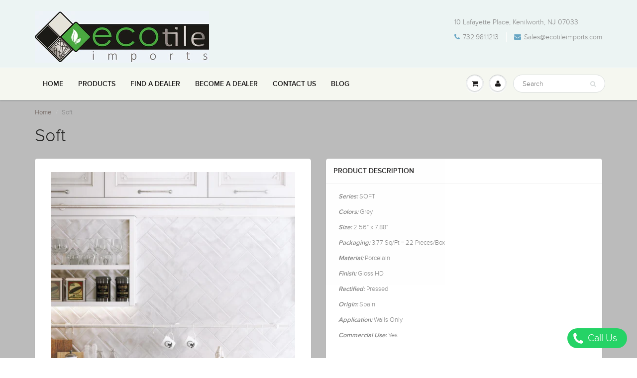

--- FILE ---
content_type: text/html; charset=utf-8
request_url: https://eco-tileimports.com/products/soft
body_size: 17040
content:
<!doctype html>
<html lang="en" class="noIE">
  <head>

    <!-- Basic page needs ================================================== -->
    <meta charset="utf-8">
    <meta name="viewport" content="width=device-width, initial-scale=1, maximum-scale=1">

    <!-- Title and description ================================================== -->
    <title>
      Soft &ndash; Eco Tile Imports 
    </title>

    
    <meta name="description" content="Series: SOFT Colors: Grey Size: 2.56&quot; x 7.88&quot; Packaging: 3.77 Sq/Ft = 22 Pieces/Box Material: Porcelain Finish: Gloss HD  Rectified: Pressed Origin: Spain Application: Walls Only Commercial Use: Yes">
    

    <!-- Helpers ================================================== -->
    
  <meta property="og:type" content="product">
  <meta property="og:title" content="Soft">
  
  <meta property="og:image" content="http://eco-tileimports.com/cdn/shop/products/EbL6gFnWAAAxOqw_grande.jpg?v=1655744405">
  <meta property="og:image:secure_url" content="https://eco-tileimports.com/cdn/shop/products/EbL6gFnWAAAxOqw_grande.jpg?v=1655744405">
  
  <meta property="og:price:amount" content="0.00">
  <meta property="og:price:currency" content="USD">


  <meta property="og:description" content="Series: SOFT Colors: Grey Size: 2.56&quot; x 7.88&quot; Packaging: 3.77 Sq/Ft = 22 Pieces/Box Material: Porcelain Finish: Gloss HD  Rectified: Pressed Origin: Spain Application: Walls Only Commercial Use: Yes">

  <meta property="og:url" content="https://eco-tileimports.com/products/soft">
  <meta property="og:site_name" content="Eco Tile Imports ">



  <meta name="twitter:site" content="@http://www.houzz.com/pro/ecotileimports/eco-tile-imports">

<meta name="twitter:card" content="summary">

  <meta name="twitter:title" content="Soft">
  <meta name="twitter:description" content="Series: SOFT
Colors: Grey
Size: 2.56&quot; x 7.88&quot;
Packaging: 3.77 Sq/Ft = 22 Pieces/Box
Material: Porcelain
Finish: Gloss HD 
Rectified: Pressed
Origin: Spain
Application: Walls Only
Commercial Use: Yes">
  <meta name="twitter:image" content="https://eco-tileimports.com/cdn/shop/products/EbL6gFnWAAAxOqw_medium.jpg?v=1655744405">
  <meta name="twitter:image:width" content="240">
  <meta name="twitter:image:height" content="240">

    <link rel="canonical" href="https://eco-tileimports.com/products/soft">
    <meta name="viewport" content="width=device-width,initial-scale=1">
    <meta name="theme-color" content="#68a6c4">

    
    <link rel="shortcut icon" href="//eco-tileimports.com/cdn/shop/t/8/assets/favicon.png?v=52081490057975417761486587031" type="image/png" />
    
    <link href="//eco-tileimports.com/cdn/shop/t/8/assets/apps.css?v=153786007497407400321482516350" rel="stylesheet" type="text/css" media="all" />
    <link href="//eco-tileimports.com/cdn/shop/t/8/assets/style.css?v=138013767102283763211744163618" rel="stylesheet" type="text/css" media="all" />
    <link href="//eco-tileimports.com/cdn/shop/t/8/assets/nav.scss.css?v=80628514702404178941488411338" rel="stylesheet" type="text/css" media="all" />
    
    

    <!-- Header hook for plugins ================================================== -->
    <script>window.performance && window.performance.mark && window.performance.mark('shopify.content_for_header.start');</script><meta name="google-site-verification" content="RiTW5UuXjGsf8RBoLHBzFLaShDGxWuN3ceFBHHvk_Mc">
<meta id="shopify-digital-wallet" name="shopify-digital-wallet" content="/16647073/digital_wallets/dialog">
<meta name="shopify-checkout-api-token" content="80531bfab6422da446644c5b870b809e">
<meta id="in-context-paypal-metadata" data-shop-id="16647073" data-venmo-supported="false" data-environment="sandbox" data-locale="en_US" data-paypal-v4="true" data-currency="USD">
<link rel="alternate" type="application/json+oembed" href="https://eco-tileimports.com/products/soft.oembed">
<script async="async" src="/checkouts/internal/preloads.js?locale=en-US"></script>
<script id="shopify-features" type="application/json">{"accessToken":"80531bfab6422da446644c5b870b809e","betas":["rich-media-storefront-analytics"],"domain":"eco-tileimports.com","predictiveSearch":true,"shopId":16647073,"locale":"en"}</script>
<script>var Shopify = Shopify || {};
Shopify.shop = "bathroom-furniture-line.myshopify.com";
Shopify.locale = "en";
Shopify.currency = {"active":"USD","rate":"1.0"};
Shopify.country = "US";
Shopify.theme = {"name":"ShowTime","id":164247565,"schema_name":null,"schema_version":null,"theme_store_id":687,"role":"main"};
Shopify.theme.handle = "null";
Shopify.theme.style = {"id":null,"handle":null};
Shopify.cdnHost = "eco-tileimports.com/cdn";
Shopify.routes = Shopify.routes || {};
Shopify.routes.root = "/";</script>
<script type="module">!function(o){(o.Shopify=o.Shopify||{}).modules=!0}(window);</script>
<script>!function(o){function n(){var o=[];function n(){o.push(Array.prototype.slice.apply(arguments))}return n.q=o,n}var t=o.Shopify=o.Shopify||{};t.loadFeatures=n(),t.autoloadFeatures=n()}(window);</script>
<script id="shop-js-analytics" type="application/json">{"pageType":"product"}</script>
<script defer="defer" async type="module" src="//eco-tileimports.com/cdn/shopifycloud/shop-js/modules/v2/client.init-shop-cart-sync_BdyHc3Nr.en.esm.js"></script>
<script defer="defer" async type="module" src="//eco-tileimports.com/cdn/shopifycloud/shop-js/modules/v2/chunk.common_Daul8nwZ.esm.js"></script>
<script type="module">
  await import("//eco-tileimports.com/cdn/shopifycloud/shop-js/modules/v2/client.init-shop-cart-sync_BdyHc3Nr.en.esm.js");
await import("//eco-tileimports.com/cdn/shopifycloud/shop-js/modules/v2/chunk.common_Daul8nwZ.esm.js");

  window.Shopify.SignInWithShop?.initShopCartSync?.({"fedCMEnabled":true,"windoidEnabled":true});

</script>
<script>(function() {
  var isLoaded = false;
  function asyncLoad() {
    if (isLoaded) return;
    isLoaded = true;
    var urls = ["https:\/\/cdn.nfcube.com\/instafeed-cccdd2d094f466d57977bac65406db08.js?shop=bathroom-furniture-line.myshopify.com","https:\/\/worldphoneize.app\/js\/v1.js?shop=bathroom-furniture-line.myshopify.com","https:\/\/cdn.roseperl.com\/storelocator-prod\/setting\/bathroom-furniture-line-1750222802.js?shop=bathroom-furniture-line.myshopify.com","https:\/\/cdn.roseperl.com\/storelocator-prod\/wtb\/bathroom-furniture-line-1750222802.js?shop=bathroom-furniture-line.myshopify.com","https:\/\/cdn.roseperl.com\/storelocator-prod\/stockist-form\/bathroom-furniture-line-1750222803.js?shop=bathroom-furniture-line.myshopify.com"];
    for (var i = 0; i < urls.length; i++) {
      var s = document.createElement('script');
      s.type = 'text/javascript';
      s.async = true;
      s.src = urls[i];
      var x = document.getElementsByTagName('script')[0];
      x.parentNode.insertBefore(s, x);
    }
  };
  if(window.attachEvent) {
    window.attachEvent('onload', asyncLoad);
  } else {
    window.addEventListener('load', asyncLoad, false);
  }
})();</script>
<script id="__st">var __st={"a":16647073,"offset":-18000,"reqid":"a11e421b-002a-4dd2-aaa6-ebd210350673-1769012929","pageurl":"eco-tileimports.com\/products\/soft","u":"b582c733fd4e","p":"product","rtyp":"product","rid":6669721894967};</script>
<script>window.ShopifyPaypalV4VisibilityTracking = true;</script>
<script id="captcha-bootstrap">!function(){'use strict';const t='contact',e='account',n='new_comment',o=[[t,t],['blogs',n],['comments',n],[t,'customer']],c=[[e,'customer_login'],[e,'guest_login'],[e,'recover_customer_password'],[e,'create_customer']],r=t=>t.map((([t,e])=>`form[action*='/${t}']:not([data-nocaptcha='true']) input[name='form_type'][value='${e}']`)).join(','),a=t=>()=>t?[...document.querySelectorAll(t)].map((t=>t.form)):[];function s(){const t=[...o],e=r(t);return a(e)}const i='password',u='form_key',d=['recaptcha-v3-token','g-recaptcha-response','h-captcha-response',i],f=()=>{try{return window.sessionStorage}catch{return}},m='__shopify_v',_=t=>t.elements[u];function p(t,e,n=!1){try{const o=window.sessionStorage,c=JSON.parse(o.getItem(e)),{data:r}=function(t){const{data:e,action:n}=t;return t[m]||n?{data:e,action:n}:{data:t,action:n}}(c);for(const[e,n]of Object.entries(r))t.elements[e]&&(t.elements[e].value=n);n&&o.removeItem(e)}catch(o){console.error('form repopulation failed',{error:o})}}const l='form_type',E='cptcha';function T(t){t.dataset[E]=!0}const w=window,h=w.document,L='Shopify',v='ce_forms',y='captcha';let A=!1;((t,e)=>{const n=(g='f06e6c50-85a8-45c8-87d0-21a2b65856fe',I='https://cdn.shopify.com/shopifycloud/storefront-forms-hcaptcha/ce_storefront_forms_captcha_hcaptcha.v1.5.2.iife.js',D={infoText:'Protected by hCaptcha',privacyText:'Privacy',termsText:'Terms'},(t,e,n)=>{const o=w[L][v],c=o.bindForm;if(c)return c(t,g,e,D).then(n);var r;o.q.push([[t,g,e,D],n]),r=I,A||(h.body.append(Object.assign(h.createElement('script'),{id:'captcha-provider',async:!0,src:r})),A=!0)});var g,I,D;w[L]=w[L]||{},w[L][v]=w[L][v]||{},w[L][v].q=[],w[L][y]=w[L][y]||{},w[L][y].protect=function(t,e){n(t,void 0,e),T(t)},Object.freeze(w[L][y]),function(t,e,n,w,h,L){const[v,y,A,g]=function(t,e,n){const i=e?o:[],u=t?c:[],d=[...i,...u],f=r(d),m=r(i),_=r(d.filter((([t,e])=>n.includes(e))));return[a(f),a(m),a(_),s()]}(w,h,L),I=t=>{const e=t.target;return e instanceof HTMLFormElement?e:e&&e.form},D=t=>v().includes(t);t.addEventListener('submit',(t=>{const e=I(t);if(!e)return;const n=D(e)&&!e.dataset.hcaptchaBound&&!e.dataset.recaptchaBound,o=_(e),c=g().includes(e)&&(!o||!o.value);(n||c)&&t.preventDefault(),c&&!n&&(function(t){try{if(!f())return;!function(t){const e=f();if(!e)return;const n=_(t);if(!n)return;const o=n.value;o&&e.removeItem(o)}(t);const e=Array.from(Array(32),(()=>Math.random().toString(36)[2])).join('');!function(t,e){_(t)||t.append(Object.assign(document.createElement('input'),{type:'hidden',name:u})),t.elements[u].value=e}(t,e),function(t,e){const n=f();if(!n)return;const o=[...t.querySelectorAll(`input[type='${i}']`)].map((({name:t})=>t)),c=[...d,...o],r={};for(const[a,s]of new FormData(t).entries())c.includes(a)||(r[a]=s);n.setItem(e,JSON.stringify({[m]:1,action:t.action,data:r}))}(t,e)}catch(e){console.error('failed to persist form',e)}}(e),e.submit())}));const S=(t,e)=>{t&&!t.dataset[E]&&(n(t,e.some((e=>e===t))),T(t))};for(const o of['focusin','change'])t.addEventListener(o,(t=>{const e=I(t);D(e)&&S(e,y())}));const B=e.get('form_key'),M=e.get(l),P=B&&M;t.addEventListener('DOMContentLoaded',(()=>{const t=y();if(P)for(const e of t)e.elements[l].value===M&&p(e,B);[...new Set([...A(),...v().filter((t=>'true'===t.dataset.shopifyCaptcha))])].forEach((e=>S(e,t)))}))}(h,new URLSearchParams(w.location.search),n,t,e,['guest_login'])})(!0,!0)}();</script>
<script integrity="sha256-4kQ18oKyAcykRKYeNunJcIwy7WH5gtpwJnB7kiuLZ1E=" data-source-attribution="shopify.loadfeatures" defer="defer" src="//eco-tileimports.com/cdn/shopifycloud/storefront/assets/storefront/load_feature-a0a9edcb.js" crossorigin="anonymous"></script>
<script data-source-attribution="shopify.dynamic_checkout.dynamic.init">var Shopify=Shopify||{};Shopify.PaymentButton=Shopify.PaymentButton||{isStorefrontPortableWallets:!0,init:function(){window.Shopify.PaymentButton.init=function(){};var t=document.createElement("script");t.src="https://eco-tileimports.com/cdn/shopifycloud/portable-wallets/latest/portable-wallets.en.js",t.type="module",document.head.appendChild(t)}};
</script>
<script data-source-attribution="shopify.dynamic_checkout.buyer_consent">
  function portableWalletsHideBuyerConsent(e){var t=document.getElementById("shopify-buyer-consent"),n=document.getElementById("shopify-subscription-policy-button");t&&n&&(t.classList.add("hidden"),t.setAttribute("aria-hidden","true"),n.removeEventListener("click",e))}function portableWalletsShowBuyerConsent(e){var t=document.getElementById("shopify-buyer-consent"),n=document.getElementById("shopify-subscription-policy-button");t&&n&&(t.classList.remove("hidden"),t.removeAttribute("aria-hidden"),n.addEventListener("click",e))}window.Shopify?.PaymentButton&&(window.Shopify.PaymentButton.hideBuyerConsent=portableWalletsHideBuyerConsent,window.Shopify.PaymentButton.showBuyerConsent=portableWalletsShowBuyerConsent);
</script>
<script data-source-attribution="shopify.dynamic_checkout.cart.bootstrap">document.addEventListener("DOMContentLoaded",(function(){function t(){return document.querySelector("shopify-accelerated-checkout-cart, shopify-accelerated-checkout")}if(t())Shopify.PaymentButton.init();else{new MutationObserver((function(e,n){t()&&(Shopify.PaymentButton.init(),n.disconnect())})).observe(document.body,{childList:!0,subtree:!0})}}));
</script>
<link id="shopify-accelerated-checkout-styles" rel="stylesheet" media="screen" href="https://eco-tileimports.com/cdn/shopifycloud/portable-wallets/latest/accelerated-checkout-backwards-compat.css" crossorigin="anonymous">
<style id="shopify-accelerated-checkout-cart">
        #shopify-buyer-consent {
  margin-top: 1em;
  display: inline-block;
  width: 100%;
}

#shopify-buyer-consent.hidden {
  display: none;
}

#shopify-subscription-policy-button {
  background: none;
  border: none;
  padding: 0;
  text-decoration: underline;
  font-size: inherit;
  cursor: pointer;
}

#shopify-subscription-policy-button::before {
  box-shadow: none;
}

      </style>

<script>window.performance && window.performance.mark && window.performance.mark('shopify.content_for_header.end');</script>

    <!--[if lt IE 9]>
    <script src="//html5shiv.googlecode.com/svn/trunk/html5.js" type="text/javascript"></script>
    <![endif]-->

    

    <script src="//eco-tileimports.com/cdn/shop/t/8/assets/jquery.js?v=105778841822381192391482516345" type="text/javascript"></script>
    
    <script src="//eco-tileimports.com/cdn/shopifycloud/storefront/assets/themes_support/option_selection-b017cd28.js" type="text/javascript"></script>
    

    <!-- Theme Global App JS ================================================== -->
    <script>
      var app = app || {
        data:{
          template:"product",
          money_format: "${{amount}}"
        }
      }
    </script>

  <script>
    var appEnvironment = 'storelocator-prod';
    var shopHash = 'f50f1302a9b53dca0f472923a5309207';
</script>

<script>
    
    
    SCASLShopifyProduct = {id:6669721894967,handle:'soft',title:"Soft",variants: [{"id":39783150878775,"title":"2.56\" x 7.88\" \/ Soft Grey","option1":"2.56\" x 7.88\"","option2":"Soft Grey","option3":null,"sku":"","requires_shipping":false,"taxable":false,"featured_image":null,"available":true,"name":"Soft - 2.56\" x 7.88\" \/ Soft Grey","public_title":"2.56\" x 7.88\" \/ Soft Grey","options":["2.56\" x 7.88\"","Soft Grey"],"price":0,"weight":0,"compare_at_price":null,"inventory_quantity":0,"inventory_management":null,"inventory_policy":"deny","barcode":"","requires_selling_plan":false,"selling_plan_allocations":[]}],tags: ["backsplash","bathroom","grey","kitchen","light","small","subway","white"],collections: [{"id":416071565,"handle":"wall-floor-tile","updated_at":"2025-12-30T07:05:08-05:00","published_at":"2017-03-01T18:20:00-05:00","sort_order":"alpha-asc","template_suffix":"","published_scope":"global","title":"All of Wall \u0026 Floor  Tiles","body_html":"","image":{"created_at":"2018-11-10T16:33:16-05:00","alt":null,"width":1200,"height":655,"src":"\/\/eco-tileimports.com\/cdn\/shop\/collections\/MarmiBlueRoom2.jpg?v=1541885596"}},{"id":401711309,"handle":"frontpage","updated_at":"2025-12-30T07:05:08-05:00","published_at":"2016-12-18T11:09:00-05:00","sort_order":"alpha-desc","template_suffix":"","published_scope":"global","title":"Home page","body_html":""},{"id":416586061,"handle":"subway-tile","updated_at":"2025-12-02T07:07:21-05:00","published_at":"2017-03-04T17:18:00-05:00","sort_order":"alpha-asc","template_suffix":"","published_scope":"global","title":"Subway Tile","body_html":"","image":{"created_at":"2018-11-10T16:33:52-05:00","alt":null,"width":4032,"height":3024,"src":"\/\/eco-tileimports.com\/cdn\/shop\/collections\/amb_rustic_4.jpg?v=1541885672"}}],vendor: "Eco Tile Imports",};
</script>

<link href="https://monorail-edge.shopifysvc.com" rel="dns-prefetch">
<script>(function(){if ("sendBeacon" in navigator && "performance" in window) {try {var session_token_from_headers = performance.getEntriesByType('navigation')[0].serverTiming.find(x => x.name == '_s').description;} catch {var session_token_from_headers = undefined;}var session_cookie_matches = document.cookie.match(/_shopify_s=([^;]*)/);var session_token_from_cookie = session_cookie_matches && session_cookie_matches.length === 2 ? session_cookie_matches[1] : "";var session_token = session_token_from_headers || session_token_from_cookie || "";function handle_abandonment_event(e) {var entries = performance.getEntries().filter(function(entry) {return /monorail-edge.shopifysvc.com/.test(entry.name);});if (!window.abandonment_tracked && entries.length === 0) {window.abandonment_tracked = true;var currentMs = Date.now();var navigation_start = performance.timing.navigationStart;var payload = {shop_id: 16647073,url: window.location.href,navigation_start,duration: currentMs - navigation_start,session_token,page_type: "product"};window.navigator.sendBeacon("https://monorail-edge.shopifysvc.com/v1/produce", JSON.stringify({schema_id: "online_store_buyer_site_abandonment/1.1",payload: payload,metadata: {event_created_at_ms: currentMs,event_sent_at_ms: currentMs}}));}}window.addEventListener('pagehide', handle_abandonment_event);}}());</script>
<script id="web-pixels-manager-setup">(function e(e,d,r,n,o){if(void 0===o&&(o={}),!Boolean(null===(a=null===(i=window.Shopify)||void 0===i?void 0:i.analytics)||void 0===a?void 0:a.replayQueue)){var i,a;window.Shopify=window.Shopify||{};var t=window.Shopify;t.analytics=t.analytics||{};var s=t.analytics;s.replayQueue=[],s.publish=function(e,d,r){return s.replayQueue.push([e,d,r]),!0};try{self.performance.mark("wpm:start")}catch(e){}var l=function(){var e={modern:/Edge?\/(1{2}[4-9]|1[2-9]\d|[2-9]\d{2}|\d{4,})\.\d+(\.\d+|)|Firefox\/(1{2}[4-9]|1[2-9]\d|[2-9]\d{2}|\d{4,})\.\d+(\.\d+|)|Chrom(ium|e)\/(9{2}|\d{3,})\.\d+(\.\d+|)|(Maci|X1{2}).+ Version\/(15\.\d+|(1[6-9]|[2-9]\d|\d{3,})\.\d+)([,.]\d+|)( \(\w+\)|)( Mobile\/\w+|) Safari\/|Chrome.+OPR\/(9{2}|\d{3,})\.\d+\.\d+|(CPU[ +]OS|iPhone[ +]OS|CPU[ +]iPhone|CPU IPhone OS|CPU iPad OS)[ +]+(15[._]\d+|(1[6-9]|[2-9]\d|\d{3,})[._]\d+)([._]\d+|)|Android:?[ /-](13[3-9]|1[4-9]\d|[2-9]\d{2}|\d{4,})(\.\d+|)(\.\d+|)|Android.+Firefox\/(13[5-9]|1[4-9]\d|[2-9]\d{2}|\d{4,})\.\d+(\.\d+|)|Android.+Chrom(ium|e)\/(13[3-9]|1[4-9]\d|[2-9]\d{2}|\d{4,})\.\d+(\.\d+|)|SamsungBrowser\/([2-9]\d|\d{3,})\.\d+/,legacy:/Edge?\/(1[6-9]|[2-9]\d|\d{3,})\.\d+(\.\d+|)|Firefox\/(5[4-9]|[6-9]\d|\d{3,})\.\d+(\.\d+|)|Chrom(ium|e)\/(5[1-9]|[6-9]\d|\d{3,})\.\d+(\.\d+|)([\d.]+$|.*Safari\/(?![\d.]+ Edge\/[\d.]+$))|(Maci|X1{2}).+ Version\/(10\.\d+|(1[1-9]|[2-9]\d|\d{3,})\.\d+)([,.]\d+|)( \(\w+\)|)( Mobile\/\w+|) Safari\/|Chrome.+OPR\/(3[89]|[4-9]\d|\d{3,})\.\d+\.\d+|(CPU[ +]OS|iPhone[ +]OS|CPU[ +]iPhone|CPU IPhone OS|CPU iPad OS)[ +]+(10[._]\d+|(1[1-9]|[2-9]\d|\d{3,})[._]\d+)([._]\d+|)|Android:?[ /-](13[3-9]|1[4-9]\d|[2-9]\d{2}|\d{4,})(\.\d+|)(\.\d+|)|Mobile Safari.+OPR\/([89]\d|\d{3,})\.\d+\.\d+|Android.+Firefox\/(13[5-9]|1[4-9]\d|[2-9]\d{2}|\d{4,})\.\d+(\.\d+|)|Android.+Chrom(ium|e)\/(13[3-9]|1[4-9]\d|[2-9]\d{2}|\d{4,})\.\d+(\.\d+|)|Android.+(UC? ?Browser|UCWEB|U3)[ /]?(15\.([5-9]|\d{2,})|(1[6-9]|[2-9]\d|\d{3,})\.\d+)\.\d+|SamsungBrowser\/(5\.\d+|([6-9]|\d{2,})\.\d+)|Android.+MQ{2}Browser\/(14(\.(9|\d{2,})|)|(1[5-9]|[2-9]\d|\d{3,})(\.\d+|))(\.\d+|)|K[Aa][Ii]OS\/(3\.\d+|([4-9]|\d{2,})\.\d+)(\.\d+|)/},d=e.modern,r=e.legacy,n=navigator.userAgent;return n.match(d)?"modern":n.match(r)?"legacy":"unknown"}(),u="modern"===l?"modern":"legacy",c=(null!=n?n:{modern:"",legacy:""})[u],f=function(e){return[e.baseUrl,"/wpm","/b",e.hashVersion,"modern"===e.buildTarget?"m":"l",".js"].join("")}({baseUrl:d,hashVersion:r,buildTarget:u}),m=function(e){var d=e.version,r=e.bundleTarget,n=e.surface,o=e.pageUrl,i=e.monorailEndpoint;return{emit:function(e){var a=e.status,t=e.errorMsg,s=(new Date).getTime(),l=JSON.stringify({metadata:{event_sent_at_ms:s},events:[{schema_id:"web_pixels_manager_load/3.1",payload:{version:d,bundle_target:r,page_url:o,status:a,surface:n,error_msg:t},metadata:{event_created_at_ms:s}}]});if(!i)return console&&console.warn&&console.warn("[Web Pixels Manager] No Monorail endpoint provided, skipping logging."),!1;try{return self.navigator.sendBeacon.bind(self.navigator)(i,l)}catch(e){}var u=new XMLHttpRequest;try{return u.open("POST",i,!0),u.setRequestHeader("Content-Type","text/plain"),u.send(l),!0}catch(e){return console&&console.warn&&console.warn("[Web Pixels Manager] Got an unhandled error while logging to Monorail."),!1}}}}({version:r,bundleTarget:l,surface:e.surface,pageUrl:self.location.href,monorailEndpoint:e.monorailEndpoint});try{o.browserTarget=l,function(e){var d=e.src,r=e.async,n=void 0===r||r,o=e.onload,i=e.onerror,a=e.sri,t=e.scriptDataAttributes,s=void 0===t?{}:t,l=document.createElement("script"),u=document.querySelector("head"),c=document.querySelector("body");if(l.async=n,l.src=d,a&&(l.integrity=a,l.crossOrigin="anonymous"),s)for(var f in s)if(Object.prototype.hasOwnProperty.call(s,f))try{l.dataset[f]=s[f]}catch(e){}if(o&&l.addEventListener("load",o),i&&l.addEventListener("error",i),u)u.appendChild(l);else{if(!c)throw new Error("Did not find a head or body element to append the script");c.appendChild(l)}}({src:f,async:!0,onload:function(){if(!function(){var e,d;return Boolean(null===(d=null===(e=window.Shopify)||void 0===e?void 0:e.analytics)||void 0===d?void 0:d.initialized)}()){var d=window.webPixelsManager.init(e)||void 0;if(d){var r=window.Shopify.analytics;r.replayQueue.forEach((function(e){var r=e[0],n=e[1],o=e[2];d.publishCustomEvent(r,n,o)})),r.replayQueue=[],r.publish=d.publishCustomEvent,r.visitor=d.visitor,r.initialized=!0}}},onerror:function(){return m.emit({status:"failed",errorMsg:"".concat(f," has failed to load")})},sri:function(e){var d=/^sha384-[A-Za-z0-9+/=]+$/;return"string"==typeof e&&d.test(e)}(c)?c:"",scriptDataAttributes:o}),m.emit({status:"loading"})}catch(e){m.emit({status:"failed",errorMsg:(null==e?void 0:e.message)||"Unknown error"})}}})({shopId: 16647073,storefrontBaseUrl: "https://eco-tileimports.com",extensionsBaseUrl: "https://extensions.shopifycdn.com/cdn/shopifycloud/web-pixels-manager",monorailEndpoint: "https://monorail-edge.shopifysvc.com/unstable/produce_batch",surface: "storefront-renderer",enabledBetaFlags: ["2dca8a86"],webPixelsConfigList: [{"id":"359563319","configuration":"{\"config\":\"{\\\"pixel_id\\\":\\\"G-QZCVMP89DH\\\",\\\"target_country\\\":\\\"US\\\",\\\"gtag_events\\\":[{\\\"type\\\":\\\"begin_checkout\\\",\\\"action_label\\\":\\\"G-QZCVMP89DH\\\"},{\\\"type\\\":\\\"search\\\",\\\"action_label\\\":\\\"G-QZCVMP89DH\\\"},{\\\"type\\\":\\\"view_item\\\",\\\"action_label\\\":[\\\"G-QZCVMP89DH\\\",\\\"MC-BKYJEG3LPK\\\"]},{\\\"type\\\":\\\"purchase\\\",\\\"action_label\\\":[\\\"G-QZCVMP89DH\\\",\\\"MC-BKYJEG3LPK\\\"]},{\\\"type\\\":\\\"page_view\\\",\\\"action_label\\\":[\\\"G-QZCVMP89DH\\\",\\\"MC-BKYJEG3LPK\\\"]},{\\\"type\\\":\\\"add_payment_info\\\",\\\"action_label\\\":\\\"G-QZCVMP89DH\\\"},{\\\"type\\\":\\\"add_to_cart\\\",\\\"action_label\\\":\\\"G-QZCVMP89DH\\\"}],\\\"enable_monitoring_mode\\\":false}\"}","eventPayloadVersion":"v1","runtimeContext":"OPEN","scriptVersion":"b2a88bafab3e21179ed38636efcd8a93","type":"APP","apiClientId":1780363,"privacyPurposes":[],"dataSharingAdjustments":{"protectedCustomerApprovalScopes":["read_customer_address","read_customer_email","read_customer_name","read_customer_personal_data","read_customer_phone"]}},{"id":"92799031","configuration":"{\"pixel_id\":\"565624683912361\",\"pixel_type\":\"facebook_pixel\",\"metaapp_system_user_token\":\"-\"}","eventPayloadVersion":"v1","runtimeContext":"OPEN","scriptVersion":"ca16bc87fe92b6042fbaa3acc2fbdaa6","type":"APP","apiClientId":2329312,"privacyPurposes":["ANALYTICS","MARKETING","SALE_OF_DATA"],"dataSharingAdjustments":{"protectedCustomerApprovalScopes":["read_customer_address","read_customer_email","read_customer_name","read_customer_personal_data","read_customer_phone"]}},{"id":"34603063","configuration":"{\"tagID\":\"2617970337124\"}","eventPayloadVersion":"v1","runtimeContext":"STRICT","scriptVersion":"18031546ee651571ed29edbe71a3550b","type":"APP","apiClientId":3009811,"privacyPurposes":["ANALYTICS","MARKETING","SALE_OF_DATA"],"dataSharingAdjustments":{"protectedCustomerApprovalScopes":["read_customer_address","read_customer_email","read_customer_name","read_customer_personal_data","read_customer_phone"]}},{"id":"38600759","eventPayloadVersion":"v1","runtimeContext":"LAX","scriptVersion":"1","type":"CUSTOM","privacyPurposes":["MARKETING"],"name":"Meta pixel (migrated)"},{"id":"shopify-app-pixel","configuration":"{}","eventPayloadVersion":"v1","runtimeContext":"STRICT","scriptVersion":"0450","apiClientId":"shopify-pixel","type":"APP","privacyPurposes":["ANALYTICS","MARKETING"]},{"id":"shopify-custom-pixel","eventPayloadVersion":"v1","runtimeContext":"LAX","scriptVersion":"0450","apiClientId":"shopify-pixel","type":"CUSTOM","privacyPurposes":["ANALYTICS","MARKETING"]}],isMerchantRequest: false,initData: {"shop":{"name":"Eco Tile Imports ","paymentSettings":{"currencyCode":"USD"},"myshopifyDomain":"bathroom-furniture-line.myshopify.com","countryCode":"US","storefrontUrl":"https:\/\/eco-tileimports.com"},"customer":null,"cart":null,"checkout":null,"productVariants":[{"price":{"amount":0.0,"currencyCode":"USD"},"product":{"title":"Soft","vendor":"Eco Tile Imports","id":"6669721894967","untranslatedTitle":"Soft","url":"\/products\/soft","type":""},"id":"39783150878775","image":{"src":"\/\/eco-tileimports.com\/cdn\/shop\/products\/EbL6gFnWAAAxOqw.jpg?v=1655744405"},"sku":"","title":"2.56\" x 7.88\" \/ Soft Grey","untranslatedTitle":"2.56\" x 7.88\" \/ Soft Grey"}],"purchasingCompany":null},},"https://eco-tileimports.com/cdn","fcfee988w5aeb613cpc8e4bc33m6693e112",{"modern":"","legacy":""},{"shopId":"16647073","storefrontBaseUrl":"https:\/\/eco-tileimports.com","extensionBaseUrl":"https:\/\/extensions.shopifycdn.com\/cdn\/shopifycloud\/web-pixels-manager","surface":"storefront-renderer","enabledBetaFlags":"[\"2dca8a86\"]","isMerchantRequest":"false","hashVersion":"fcfee988w5aeb613cpc8e4bc33m6693e112","publish":"custom","events":"[[\"page_viewed\",{}],[\"product_viewed\",{\"productVariant\":{\"price\":{\"amount\":0.0,\"currencyCode\":\"USD\"},\"product\":{\"title\":\"Soft\",\"vendor\":\"Eco Tile Imports\",\"id\":\"6669721894967\",\"untranslatedTitle\":\"Soft\",\"url\":\"\/products\/soft\",\"type\":\"\"},\"id\":\"39783150878775\",\"image\":{\"src\":\"\/\/eco-tileimports.com\/cdn\/shop\/products\/EbL6gFnWAAAxOqw.jpg?v=1655744405\"},\"sku\":\"\",\"title\":\"2.56\\\" x 7.88\\\" \/ Soft Grey\",\"untranslatedTitle\":\"2.56\\\" x 7.88\\\" \/ Soft Grey\"}}]]"});</script><script>
  window.ShopifyAnalytics = window.ShopifyAnalytics || {};
  window.ShopifyAnalytics.meta = window.ShopifyAnalytics.meta || {};
  window.ShopifyAnalytics.meta.currency = 'USD';
  var meta = {"product":{"id":6669721894967,"gid":"gid:\/\/shopify\/Product\/6669721894967","vendor":"Eco Tile Imports","type":"","handle":"soft","variants":[{"id":39783150878775,"price":0,"name":"Soft - 2.56\" x 7.88\" \/ Soft Grey","public_title":"2.56\" x 7.88\" \/ Soft Grey","sku":""}],"remote":false},"page":{"pageType":"product","resourceType":"product","resourceId":6669721894967,"requestId":"a11e421b-002a-4dd2-aaa6-ebd210350673-1769012929"}};
  for (var attr in meta) {
    window.ShopifyAnalytics.meta[attr] = meta[attr];
  }
</script>
<script class="analytics">
  (function () {
    var customDocumentWrite = function(content) {
      var jquery = null;

      if (window.jQuery) {
        jquery = window.jQuery;
      } else if (window.Checkout && window.Checkout.$) {
        jquery = window.Checkout.$;
      }

      if (jquery) {
        jquery('body').append(content);
      }
    };

    var hasLoggedConversion = function(token) {
      if (token) {
        return document.cookie.indexOf('loggedConversion=' + token) !== -1;
      }
      return false;
    }

    var setCookieIfConversion = function(token) {
      if (token) {
        var twoMonthsFromNow = new Date(Date.now());
        twoMonthsFromNow.setMonth(twoMonthsFromNow.getMonth() + 2);

        document.cookie = 'loggedConversion=' + token + '; expires=' + twoMonthsFromNow;
      }
    }

    var trekkie = window.ShopifyAnalytics.lib = window.trekkie = window.trekkie || [];
    if (trekkie.integrations) {
      return;
    }
    trekkie.methods = [
      'identify',
      'page',
      'ready',
      'track',
      'trackForm',
      'trackLink'
    ];
    trekkie.factory = function(method) {
      return function() {
        var args = Array.prototype.slice.call(arguments);
        args.unshift(method);
        trekkie.push(args);
        return trekkie;
      };
    };
    for (var i = 0; i < trekkie.methods.length; i++) {
      var key = trekkie.methods[i];
      trekkie[key] = trekkie.factory(key);
    }
    trekkie.load = function(config) {
      trekkie.config = config || {};
      trekkie.config.initialDocumentCookie = document.cookie;
      var first = document.getElementsByTagName('script')[0];
      var script = document.createElement('script');
      script.type = 'text/javascript';
      script.onerror = function(e) {
        var scriptFallback = document.createElement('script');
        scriptFallback.type = 'text/javascript';
        scriptFallback.onerror = function(error) {
                var Monorail = {
      produce: function produce(monorailDomain, schemaId, payload) {
        var currentMs = new Date().getTime();
        var event = {
          schema_id: schemaId,
          payload: payload,
          metadata: {
            event_created_at_ms: currentMs,
            event_sent_at_ms: currentMs
          }
        };
        return Monorail.sendRequest("https://" + monorailDomain + "/v1/produce", JSON.stringify(event));
      },
      sendRequest: function sendRequest(endpointUrl, payload) {
        // Try the sendBeacon API
        if (window && window.navigator && typeof window.navigator.sendBeacon === 'function' && typeof window.Blob === 'function' && !Monorail.isIos12()) {
          var blobData = new window.Blob([payload], {
            type: 'text/plain'
          });

          if (window.navigator.sendBeacon(endpointUrl, blobData)) {
            return true;
          } // sendBeacon was not successful

        } // XHR beacon

        var xhr = new XMLHttpRequest();

        try {
          xhr.open('POST', endpointUrl);
          xhr.setRequestHeader('Content-Type', 'text/plain');
          xhr.send(payload);
        } catch (e) {
          console.log(e);
        }

        return false;
      },
      isIos12: function isIos12() {
        return window.navigator.userAgent.lastIndexOf('iPhone; CPU iPhone OS 12_') !== -1 || window.navigator.userAgent.lastIndexOf('iPad; CPU OS 12_') !== -1;
      }
    };
    Monorail.produce('monorail-edge.shopifysvc.com',
      'trekkie_storefront_load_errors/1.1',
      {shop_id: 16647073,
      theme_id: 164247565,
      app_name: "storefront",
      context_url: window.location.href,
      source_url: "//eco-tileimports.com/cdn/s/trekkie.storefront.cd680fe47e6c39ca5d5df5f0a32d569bc48c0f27.min.js"});

        };
        scriptFallback.async = true;
        scriptFallback.src = '//eco-tileimports.com/cdn/s/trekkie.storefront.cd680fe47e6c39ca5d5df5f0a32d569bc48c0f27.min.js';
        first.parentNode.insertBefore(scriptFallback, first);
      };
      script.async = true;
      script.src = '//eco-tileimports.com/cdn/s/trekkie.storefront.cd680fe47e6c39ca5d5df5f0a32d569bc48c0f27.min.js';
      first.parentNode.insertBefore(script, first);
    };
    trekkie.load(
      {"Trekkie":{"appName":"storefront","development":false,"defaultAttributes":{"shopId":16647073,"isMerchantRequest":null,"themeId":164247565,"themeCityHash":"13037759949973314268","contentLanguage":"en","currency":"USD","eventMetadataId":"cc929629-9474-4d63-bf28-b3f40aa94b27"},"isServerSideCookieWritingEnabled":true,"monorailRegion":"shop_domain","enabledBetaFlags":["65f19447"]},"Session Attribution":{},"S2S":{"facebookCapiEnabled":true,"source":"trekkie-storefront-renderer","apiClientId":580111}}
    );

    var loaded = false;
    trekkie.ready(function() {
      if (loaded) return;
      loaded = true;

      window.ShopifyAnalytics.lib = window.trekkie;

      var originalDocumentWrite = document.write;
      document.write = customDocumentWrite;
      try { window.ShopifyAnalytics.merchantGoogleAnalytics.call(this); } catch(error) {};
      document.write = originalDocumentWrite;

      window.ShopifyAnalytics.lib.page(null,{"pageType":"product","resourceType":"product","resourceId":6669721894967,"requestId":"a11e421b-002a-4dd2-aaa6-ebd210350673-1769012929","shopifyEmitted":true});

      var match = window.location.pathname.match(/checkouts\/(.+)\/(thank_you|post_purchase)/)
      var token = match? match[1]: undefined;
      if (!hasLoggedConversion(token)) {
        setCookieIfConversion(token);
        window.ShopifyAnalytics.lib.track("Viewed Product",{"currency":"USD","variantId":39783150878775,"productId":6669721894967,"productGid":"gid:\/\/shopify\/Product\/6669721894967","name":"Soft - 2.56\" x 7.88\" \/ Soft Grey","price":"0.00","sku":"","brand":"Eco Tile Imports","variant":"2.56\" x 7.88\" \/ Soft Grey","category":"","nonInteraction":true,"remote":false},undefined,undefined,{"shopifyEmitted":true});
      window.ShopifyAnalytics.lib.track("monorail:\/\/trekkie_storefront_viewed_product\/1.1",{"currency":"USD","variantId":39783150878775,"productId":6669721894967,"productGid":"gid:\/\/shopify\/Product\/6669721894967","name":"Soft - 2.56\" x 7.88\" \/ Soft Grey","price":"0.00","sku":"","brand":"Eco Tile Imports","variant":"2.56\" x 7.88\" \/ Soft Grey","category":"","nonInteraction":true,"remote":false,"referer":"https:\/\/eco-tileimports.com\/products\/soft"});
      }
    });


        var eventsListenerScript = document.createElement('script');
        eventsListenerScript.async = true;
        eventsListenerScript.src = "//eco-tileimports.com/cdn/shopifycloud/storefront/assets/shop_events_listener-3da45d37.js";
        document.getElementsByTagName('head')[0].appendChild(eventsListenerScript);

})();</script>
  <script>
  if (!window.ga || (window.ga && typeof window.ga !== 'function')) {
    window.ga = function ga() {
      (window.ga.q = window.ga.q || []).push(arguments);
      if (window.Shopify && window.Shopify.analytics && typeof window.Shopify.analytics.publish === 'function') {
        window.Shopify.analytics.publish("ga_stub_called", {}, {sendTo: "google_osp_migration"});
      }
      console.error("Shopify's Google Analytics stub called with:", Array.from(arguments), "\nSee https://help.shopify.com/manual/promoting-marketing/pixels/pixel-migration#google for more information.");
    };
    if (window.Shopify && window.Shopify.analytics && typeof window.Shopify.analytics.publish === 'function') {
      window.Shopify.analytics.publish("ga_stub_initialized", {}, {sendTo: "google_osp_migration"});
    }
  }
</script>
<script
  defer
  src="https://eco-tileimports.com/cdn/shopifycloud/perf-kit/shopify-perf-kit-3.0.4.min.js"
  data-application="storefront-renderer"
  data-shop-id="16647073"
  data-render-region="gcp-us-central1"
  data-page-type="product"
  data-theme-instance-id="164247565"
  data-theme-name=""
  data-theme-version=""
  data-monorail-region="shop_domain"
  data-resource-timing-sampling-rate="10"
  data-shs="true"
  data-shs-beacon="true"
  data-shs-export-with-fetch="true"
  data-shs-logs-sample-rate="1"
  data-shs-beacon-endpoint="https://eco-tileimports.com/api/collect"
></script>
</head>

  <body id="soft" class="template-product" >
    <div class="wsmenucontainer clearfix">
      <div class="overlapblackbg"></div>
      

      

      <div id="header">
        
        <div class="header_top">
  <div class="container">
    <div class="top_menu hidden-ms hidden-xs">
      
        <a class="navbar-brand" href="/" itemprop="url">
          <img src="//eco-tileimports.com/cdn/shop/t/8/assets/logo.png?v=5147539884961423091488411584" alt="Eco Tile Imports " class="img-responsive" itemprop="logo" />
        </a>
      
    </div>
    <div class="hed_right">
      
      <ul>
        
        <li><span class="header-top-text">10 Lafayette Place, Kenilworth, NJ 07033</span></li>
        
        
      </ul>
      
      
      <div class="header-contact">
        <ul>
          
          <li><a href="tel:732.981.1213"><span class="fa fa-phone"></span>732.981.1213</a></li>
          
          
          <li><a href="mailto:Sales@ecotileimports.com"><span class="fa fa-envelope"></span>Sales@ecotileimports.com</a></li>
          
        </ul>
      </div>
      
    </div>
  </div>
</div>
        

        <div class="header_bot">
          <div class="header_content">
            <div class="container">

              
              <div id="nav">
  <nav class="navbar" role="navigation">
  <div class="navbar-header">
        <a href="#" class="visible-ms visible-xs pull-right navbar-cart" id="wsnavtoggle"><div class="cart-icon"><i class="fa fa-bars"></i></div></a>
        <a href="/cart" class="visible-ms visible-xs pull-right navbar-cart"><div class="cart-icon"><span class="count hidden">0</span><i class="fa fa-shopping-cart"></i></div></a>
        <a href="/search" class="visible-ms visible-xs pull-right navbar-cart"><div class="cart-icon"><i class="fa fa-search"></i></div></a>
        
          <div class="visible-ms visible-xs">
        
          
            <a class="navbar-brand" href="/" itemprop="url">
              <img src="//eco-tileimports.com/cdn/shop/t/8/assets/logo.png?v=5147539884961423091488411584" alt="Eco Tile Imports " itemprop="logo" />
            </a>
          
        
          </div><!-- ./visible-ms visible-xs -->
        
      </div>
    <!-- code here -->
    	<nav class="wsmenu clearfix multi-drop">
        <ul class="mobile-sub wsmenu-list">
          
          	
          	 
          		<li><a href="/">Home</a></li>
          	
          
          	
          	 
          		<li><a href="/collections/frontpage">Products</a></li>
          	
          
          	
          	 
          		<li><a href="/pages/free-design">Find A Dealer </a></li>
          	
          
          	
          	 
          		<li><a href="/pages/catalog">Become a Dealer</a></li>
          	
          
          	
          	 
          		<li><a href="/pages/contact-us">Contact Us</a></li>
          	
          
          	
          	 
          		<li><a href="/blogs/news">Blog</a></li>
          	
          
  			</ul>
  		</nav>
      <ul class="hidden-xs nav navbar-nav navbar-right">
          <li class="dropdown-grid no-open-arrow">
            <a data-toggle="dropdown" href="javascript:;" class="dropdown-toggle" aria-expanded="true"><div class="cart-icon"><span class="count hidden">0</span><i class="fa fa-shopping-cart"></i></div></a>
            <div class="dropdown-grid-wrapper">
              <div class="dropdown-menu no-padding animated fadeInDown col-xs-12 col-sm-9 col-md-7" role="menu">
                <div class="menu_c cart_menu">
  <div class="menu_title clearfix">
    <h4>Shopping Cart</h4>
  </div>
  
  <div class="cart_row">
    <div class="empty-cart">Your cart is currently empty.</div>
  </div>
  
</div>
              </div>
            </div>
          </li>
          
          <li class="dropdown-grid no-open-arrow">
            <a data-toggle="dropdown" href="javascript:;" class="dropdown-toggle" aria-expanded="true"><span class="icons"><i class="fa fa-user"></i></span></a>
            <div class="dropdown-grid-wrapper">
              <div class="dropdown-menu no-padding animated fadeInDown col-xs-12 col-sm-5 col-md-4 col-lg-3" role="menu">
                

<div class="menu_c acc_menu">
  <div class="menu_title clearfix">
    <h4>My Account</h4>
     
  </div>

  
    <div class="login_frm">
      <p class="text-center">Welcome to Eco Tile Imports !</p>
      <div class="remember">
        <a href="/account/login" class="signin_btn btn_c">Login</a>
        <a href="/account/register" class="signin_btn btn_c">Create Account</a>
      </div>
    </div>
  
</div>
              </div>
            </div>
          </li>
          
          <li class="dropdown-grid no-open-arrow">
        
        <div class="fixed-search">    
          


<form action="/search" method="get" role="search">
  <div class="menu_c search_menu">
    <div class="search_box">
      
      <input type="hidden" name="type" value="product">
      
      <input type="search" name="q" value="" class="txtbox" placeholder="Search" aria-label="Search">
      <button class="btn btn-link" type="submit" value="Search"><span class="fa fa-search"></span></button>
    </div>
  </div>
</form>
        </div>
        
      </li>
        </ul>
  </nav>
</div>
              

            </div>
          </div>  
        </div>
      </div><!-- /header -->

      

<div itemscope itemtype="http://schema.org/Product">

  <meta itemprop="url" content="https://eco-tileimports.com/products/soft">
  <meta itemprop="image" content="//eco-tileimports.com/cdn/shop/products/EbL6gFnWAAAxOqw_grande.jpg?v=1655744405">

  <div id="content">
    <div class="container">
      



<ol class="breadcrumb">
  <li><a href="/" title="Home">Home</a></li>

  

  
  <li>Soft</li>

  
</ol>

      <div class="title clearfix">
        <h1 itemprop="name">Soft</h1>
        <div class="title_right">
          <div class="next-prev">
            
          </div>
        </div>
      </div>
      <div class="pro_main_c">
        <div class="row">
          <div class="col-lg-6 col-md-7 col-sm-6 animated  animation-done bounceInLeft" data-animation="bounceInLeft">
            <link href="//eco-tileimports.com/cdn/shop/t/8/assets/flexslider-product.css?v=11653453424517667231486310343" rel="stylesheet" type="text/css" media="all" />


<div class="slider_1 clearfix">
   
  <div id="image-block" data-zoom="disabled">
    <div class="flexslider product_gallery product_images" id="product-6669721894967-gallery">
      <ul class="slides">
        
        <li data-thumb="//eco-tileimports.com/cdn/shop/products/EbL6gFnWAAAxOqw_grande.jpg?v=1655744405" data-title="Soft">
          
          <a class="image-slide-link" href="//eco-tileimports.com/cdn/shop/products/EbL6gFnWAAAxOqw.jpg?v=1655744405" title="Soft">
            <img src="//eco-tileimports.com/cdn/shop/t/8/assets/loading.gif?v=148194677210792348011482516345" data-src="//eco-tileimports.com/cdn/shop/products/EbL6gFnWAAAxOqw_grande.jpg?v=1655744405" alt="Soft" data-index="0" data-image-id="29204161200183" class="featured_image" />
          </a>
          
        </li>
        
      </ul>
    </div>
   
    <div id="carousel" class="flexslider">
      <ul class="slides">
        
        <li data-image-id="29204161200183">
          <img src="//eco-tileimports.com/cdn/shop/products/EbL6gFnWAAAxOqw_grande.jpg?v=1655744405" />
        </li>
        
      </ul>
      </div>
    
  </div>
                  
</div>

          </div>
          <div class="col-lg-6 col-md-5 col-sm-6 animated animation-done  bounceInRight" data-animation="bounceInRight">

            <div itemprop="offers" itemscope itemtype="http://schema.org/Offer">
              <meta itemprop="priceCurrency" content="USD">
              <link itemprop="availability" href="http://schema.org/InStock">

              <form class="form-add-to-cart form-horizontal" action="/cart/add" method="post" enctype="multipart/form-data" id="addToCartForm">

                <div class="desc_blk">
                  <h5>Product Description</h5>

                  
                  <!-- variations section  -->

                  

                  <!-- cart section end -->

                  <div class="rte" itemprop="description">
                    <p data-mce-fragment="1"><em data-mce-fragment="1"><strong data-mce-fragment="1">Series:</strong></em><span data-mce-fragment="1"> SOFT</span></p>
<p data-mce-fragment="1"><strong data-mce-fragment="1"><em data-mce-fragment="1">Colors:</em></strong><span data-mce-fragment="1"> Grey</span></p>
<p data-mce-fragment="1"><strong data-mce-fragment="1"><em data-mce-fragment="1">Size:</em></strong><span data-mce-fragment="1"> 2.56" x 7.88"</span></p>
<p data-mce-fragment="1"><em data-mce-fragment="1"><strong data-mce-fragment="1">Packaging:</strong></em><span data-mce-fragment="1"> 3.77</span> Sq/Ft = 22 Pieces/Box</p>
<p data-mce-fragment="1"><strong data-mce-fragment="1"><em data-mce-fragment="1">Material:</em></strong><span data-mce-fragment="1"> Porcelain</span></p>
<p data-mce-fragment="1"><strong data-mce-fragment="1"><em data-mce-fragment="1">Finish:</em></strong><span data-mce-fragment="1"> </span>Gloss HD </p>
<p data-mce-fragment="1"><strong data-mce-fragment="1"><em data-mce-fragment="1">Rectified:</em></strong><span data-mce-fragment="1"> </span>Pressed</p>
<p data-mce-fragment="1"><strong data-mce-fragment="1"><em data-mce-fragment="1">Origin:</em></strong><span data-mce-fragment="1"> </span>Spain</p>
<p data-mce-fragment="1"><strong data-mce-fragment="1"><em data-mce-fragment="1">Application:</em><span data-mce-fragment="1"> </span></strong>Walls Only</p>
<p data-mce-fragment="1"><em data-mce-fragment="1"><strong data-mce-fragment="1">Commercial Use:</strong></em><span data-mce-fragment="1"> </span>Yes</p>
                  </div>

                  <!-- product variant sku, vendor --> 

                  
                  <div class="prod_sku_vend">
                    
                    <div class="variant-sku"></div>
                    
                    
                    <div id="variant-inventory">
                    </div>
                  </div>
                  

                  <!-- end product variant sku, vendor --> 


                  <!-- bottom variations section  -->

                  
                  <div class="variations">
                    <div class="row">
                      <div class="col-sm-12">
                        <select name="id" id="product-select-6669721894967" class="product-variants form-control">
                          
                          
                          <option  selected="selected"  data-sku="" value="39783150878775">2.56" x 7.88" / Soft Grey - $0.00 USD</option>
                          
                          
                        </select>
                        
                        
                        
                      </div>
                    </div>
                  </div>
                  

                  <!-- bottom variations section end  -->

                  <!-- product tags -->

                  
                   
                  <div class="desc_blk_bot clearfix">
                    <div class="qty"> <a class="minus_btn" ></a>
                      <input type="text" id="quantity" name="quantity" class="txtbox" value="1" min="1">
                      <a class="plus_btn" ></a> 
                    </div>
                    <div class="price">
                      <span id="productPrice" itemprop="price" content="0.00">
                        $0.00
                      </span>

                      
                    </div>
                    <input type="submit" name="add" class="btn_c" id="addToCart" value="Request Quote">
                  </div>
                  

                  <!-- bottom cart section end -->

                  <div class="review_row clearfix">
                    

                    <div class="share">
                      <div class="social-sharing">
                        <ul>
                            <li><a target="_blank" href="//www.facebook.com/sharer/sharer.php?u=https://eco-tileimports.com/products/soft"><i class="fa fa-facebook"></i></a></li> 
  <li><a target="_blank" href="//twitter.com/intent/tweet?url=https://eco-tileimports.com/products/soft&via=http://www.houzz.com/pro/ecotileimports/eco-tile-imports&text=Soft"><i class="fa fa-twitter"></i></a></li>
  <li><a target="_blank" href="//plusone.google.com/_/+1/confirm?hl=en&url=https://eco-tileimports.com/products/soft"><i class="fa fa-google-plus"></i></a></li>
  <li><a href="javascript:void((function()%7Bvar%20e=document.createElement(&apos;script&apos;);e.setAttribute(&apos;type&apos;,&apos;text/javascript&apos;);e.setAttribute(&apos;charset&apos;,&apos;UTF-8&apos;);e.setAttribute(&apos;src&apos;,&apos;//assets.pinterest.com/js/pinmarklet.js?r=&apos;+Math.random()*99999999);document.body.appendChild(e)%7D)());"><i class="fa fa-pinterest"></i></a></li>
                        </ul>
                      </div>
                    </div>
                  </div>
                </div>
              </form>
            </div>
          </div>
        </div>

        

        
        
        






<div class="h_row_4 animated  fadeInUp" data-animation="fadeInUp">
  <div class="clearfix">
    <h3>Related Products</h3>
    
    
  </div>
  <div class="carosel product_c">
    <div class="row"> 
      <div id="featured-products" class="owl-carousel">
        
        
        
        




<div class="main_box">
  <div class="box_1">
    
    
    <div class="product-image">
      <a href="/collections/wall-floor-tile/products/adz-town-2cm-paver"><img src="//eco-tileimports.com/cdn/shop/files/ECOTILEIMPORTSADZTOWNSOFTGREY2_large.jpg?v=1692875784" alt="ADZ Town 2cm Paver"></a>
    </div>
    
    <form method="post" action="/cart/add">
      <input type="hidden" name="id" value="40224888258615" />
      <div class="overlay hidden-sm hidden-xs"> 
        
        <input type="submit" value="Request Quote" class="btn_c cart_btn_1" /> 
        <a href="/collections/wall-floor-tile/products/adz-town-2cm-paver" class="info_btn">More Info</a>
        
      </div>
    </form>
    
  </div>
  <div class="desc">
    <h5><a href="/collections/wall-floor-tile/products/adz-town-2cm-paver">ADZ Town 2cm Paver</a></h5>
    
    <p></p>
    
    <div class="price"> $0.00 </div>
  </div>
  
</div>
        
        
        
        
        
        




<div class="main_box">
  <div class="box_1">
    
    
    <div class="product-image">
      <a href="/collections/wall-floor-tile/products/agata-lot-7x20"><img src="//eco-tileimports.com/cdn/shop/products/Oset-Agata_Lot_large.jpg?v=1523984606" alt="Agata Lot 7x20"></a>
    </div>
    
    <form method="post" action="/cart/add">
      <input type="hidden" name="id" value="7562133372983" />
      <div class="overlay hidden-sm hidden-xs"> 
        
        <input type="submit" value="Request Quote" class="btn_c cart_btn_1" /> 
        <a href="/collections/wall-floor-tile/products/agata-lot-7x20" class="info_btn">More Info</a>
        
      </div>
    </form>
    
  </div>
  <div class="desc">
    <h5><a href="/collections/wall-floor-tile/products/agata-lot-7x20">Agata Lot 7x20</a></h5>
    
    <p></p>
    
    <div class="price"> $0.00 </div>
  </div>
  
</div>
        
        
        
        
        
        




<div class="main_box">
  <div class="box_1">
    
    
    <div class="product-image">
      <a href="/collections/wall-floor-tile/products/agora-12x24"><img src="//eco-tileimports.com/cdn/shop/products/CALACATA_banyo_jpeg_large.jpg?v=1523992430" alt="Agora 12x24"></a>
    </div>
    
    <form method="post" action="/cart/add">
      <input type="hidden" name="id" value="7563502420023" />
      <div class="overlay hidden-sm hidden-xs"> 
        
        <a href="/collections/wall-floor-tile/products/agora-12x24" class="btn_c more_btn">Select Options</a>
        
      </div>
    </form>
    
  </div>
  <div class="desc">
    <h5><a href="/collections/wall-floor-tile/products/agora-12x24">Agora 12x24</a></h5>
    
    <p></p>
    
    <div class="price"> $0.00 </div>
  </div>
  
</div>
        
        
        
        
        
        




<div class="main_box">
  <div class="box_1">
    
    
    <div class="product-image">
      <a href="/collections/wall-floor-tile/products/alabastro"><img src="//eco-tileimports.com/cdn/shop/products/EcoTileMarmiAzuroDecorRoom12x24_large.jpg?v=1606847578" alt="Alabastro"></a>
    </div>
    
    <form method="post" action="/cart/add">
      <input type="hidden" name="id" value="32408081825847" />
      <div class="overlay hidden-sm hidden-xs"> 
        
        <a href="/collections/wall-floor-tile/products/alabastro" class="btn_c more_btn">Select Options</a>
        
      </div>
    </form>
    
  </div>
  <div class="desc">
    <h5><a href="/collections/wall-floor-tile/products/alabastro">Alabastro</a></h5>
    
    <p></p>
    
    <div class="price"> $0.00 </div>
  </div>
  
</div>
        
        
        
        
        
        




<div class="main_box">
  <div class="box_1">
    
    <div class="on-sale">Sale</div>
    
    
    <div class="product-image">
      <a href="/collections/wall-floor-tile/products/alaska-6x36-wood-look-porcelain"><img src="//eco-tileimports.com/cdn/shop/products/Alaska_Amb02_large.jpg?v=1488663934" alt="Alaska 6x36 Wood Look Porcelain"></a>
    </div>
    
    <form method="post" action="/cart/add">
      <input type="hidden" name="id" value="7563619303479" />
      <div class="overlay hidden-sm hidden-xs"> 
        
        <input type="submit" value="Request Quote" class="btn_c cart_btn_1" /> 
        <a href="/collections/wall-floor-tile/products/alaska-6x36-wood-look-porcelain" class="info_btn">More Info</a>
        
      </div>
    </form>
    
  </div>
  <div class="desc">
    <h5><a href="/collections/wall-floor-tile/products/alaska-6x36-wood-look-porcelain">Alaska 6x36 Wood Look Porcelain</a></h5>
    
    <p></p>
    
    <div class="price"> $3.99 <span class="compare-price">$8.99</span></div>
  </div>
  
</div>
        
        
        
        
        
        




<div class="main_box">
  <div class="box_1">
    
    
    <div class="product-image">
      <a href="/collections/wall-floor-tile/products/albura-6x33-wood-look-porcelain"><img src="//eco-tileimports.com/cdn/shop/products/albura-olivo_large.jpg?v=1488664893" alt="Albura 6x33 Wood Look Porcelain"></a>
    </div>
    
    <form method="post" action="/cart/add">
      <input type="hidden" name="id" value="7563764695095" />
      <div class="overlay hidden-sm hidden-xs"> 
        
        <a href="/collections/wall-floor-tile/products/albura-6x33-wood-look-porcelain" class="btn_c more_btn">Select Options</a>
        
      </div>
    </form>
    
  </div>
  <div class="desc">
    <h5><a href="/collections/wall-floor-tile/products/albura-6x33-wood-look-porcelain">Albura 6x33 Wood Look Porcelain</a></h5>
    
    <p></p>
    
    <div class="price"> $0.00 </div>
  </div>
  
</div>
        
        
        
        
        
        




<div class="main_box">
  <div class="box_1">
    
    
    <div class="product-image">
      <a href="/collections/wall-floor-tile/products/alpina-6x24-wood-look-porcelain"><img src="//eco-tileimports.com/cdn/shop/products/32132131_large.JPG?v=1523994593" alt="Alpina 6x24 Wood Look Porcelain"></a>
    </div>
    
    <form method="post" action="/cart/add">
      <input type="hidden" name="id" value="7563982962743" />
      <div class="overlay hidden-sm hidden-xs"> 
        
        <a href="/collections/wall-floor-tile/products/alpina-6x24-wood-look-porcelain" class="btn_c more_btn">Select Options</a>
        
      </div>
    </form>
    
  </div>
  <div class="desc">
    <h5><a href="/collections/wall-floor-tile/products/alpina-6x24-wood-look-porcelain">Alpina 6x24 Wood Look Porcelain</a></h5>
    
    <p></p>
    
    <div class="price"> $0.00 </div>
  </div>
  
</div>
        
        
        
        
        
        




<div class="main_box">
  <div class="box_1">
    
    
    <div class="product-image">
      <a href="/collections/wall-floor-tile/products/alpina-stone-sand-18x18-floor-tile"><img src="//eco-tileimports.com/cdn/shop/products/Alpine_sand_18X18_large.jpg?v=1489517158" alt="Alpine Stone &amp; Sand 17x17 Floor Tile"></a>
    </div>
    
    <form method="post" action="/cart/add">
      <input type="hidden" name="id" value="7564077629495" />
      <div class="overlay hidden-sm hidden-xs"> 
        
        <a href="/collections/wall-floor-tile/products/alpina-stone-sand-18x18-floor-tile" class="btn_c more_btn">Select Options</a>
        
      </div>
    </form>
    
  </div>
  <div class="desc">
    <h5><a href="/collections/wall-floor-tile/products/alpina-stone-sand-18x18-floor-tile">Alpine Stone & Sand 17x17 Floor Tile</a></h5>
    
    <p></p>
    
    <div class="price"> $0.00 </div>
  </div>
  
</div>
        
        
        
        
        
        




<div class="main_box">
  <div class="box_1">
    
    
    <div class="product-image">
      <a href="/collections/wall-floor-tile/products/andi"><img src="//eco-tileimports.com/cdn/shopifycloud/storefront/assets/no-image-2048-a2addb12_large.gif" alt=""></a>
    </div>
    
    <form method="post" action="/cart/add">
      <input type="hidden" name="id" value="41812093173815" />
      <div class="overlay hidden-sm hidden-xs"> 
        
        <a href="/collections/wall-floor-tile/products/andi" class="btn_c more_btn">Select Options</a>
        
      </div>
    </form>
    
  </div>
  <div class="desc">
    <h5><a href="/collections/wall-floor-tile/products/andi">Andi Blanco</a></h5>
    
    <p></p>
    
    <div class="price"> $0.00 </div>
  </div>
  
</div>
        
        
        
        
        
        




<div class="main_box">
  <div class="box_1">
    
    
    <div class="product-image">
      <a href="/collections/wall-floor-tile/products/antic-blue-grey-white-subway-2-x-10-3-x-6-3-x-12"><img src="//eco-tileimports.com/cdn/shop/products/126227ad-9468-a141-eee2-3aac5f7d4171_large.jpg?v=1523909729" alt="Antic Subway 2x10, 3x6, 3x12"></a>
    </div>
    
    <form method="post" action="/cart/add">
      <input type="hidden" name="id" value="7549534928951" />
      <div class="overlay hidden-sm hidden-xs"> 
        
        <a href="/collections/wall-floor-tile/products/antic-blue-grey-white-subway-2-x-10-3-x-6-3-x-12" class="btn_c more_btn">Select Options</a>
        
      </div>
    </form>
    
  </div>
  <div class="desc">
    <h5><a href="/collections/wall-floor-tile/products/antic-blue-grey-white-subway-2-x-10-3-x-6-3-x-12">Antic Subway 2x10, 3x6, 3x12</a></h5>
    
    <p></p>
    
    <div class="price"> $0.00 </div>
  </div>
  
</div>
        
        
        
        
        
        




<div class="main_box">
  <div class="box_1">
    
    
    <div class="product-image">
      <a href="/collections/wall-floor-tile/products/antique-shapes-12x12"><img src="//eco-tileimports.com/cdn/shop/products/antique-diagonal-33-x-33-cm-wall-floor-tile-p3524-10542_image_large.jpg?v=1528564773" alt="Antique Shapes 12x12"></a>
    </div>
    
    <form method="post" action="/cart/add">
      <input type="hidden" name="id" value="8269406339127" />
      <div class="overlay hidden-sm hidden-xs"> 
        
        <a href="/collections/wall-floor-tile/products/antique-shapes-12x12" class="btn_c more_btn">Select Options</a>
        
      </div>
    </form>
    
  </div>
  <div class="desc">
    <h5><a href="/collections/wall-floor-tile/products/antique-shapes-12x12">Antique Shapes 12x12</a></h5>
    
    <p></p>
    
    <div class="price"> $0.00 </div>
  </div>
  
</div>
        
        
        
        
        
        




<div class="main_box">
  <div class="box_1">
    
    
    <div class="product-image">
      <a href="/collections/wall-floor-tile/products/arrov-chevron-4x16-wood-plank-collection"><img src="//eco-tileimports.com/cdn/shop/products/MONT_BLANC_TAULA_large.jpg?v=1518812902" alt="Arrow Chevron 3X16 Wood Plank Collection"></a>
    </div>
    
    <form method="post" action="/cart/add">
      <input type="hidden" name="id" value="39539764365" />
      <div class="overlay hidden-sm hidden-xs"> 
        
        <a href="/collections/wall-floor-tile/products/arrov-chevron-4x16-wood-plank-collection" class="btn_c more_btn">Select Options</a>
        
      </div>
    </form>
    
  </div>
  <div class="desc">
    <h5><a href="/collections/wall-floor-tile/products/arrov-chevron-4x16-wood-plank-collection">Arrow Chevron 3X16 Wood Plank Collection</a></h5>
    
    <p></p>
    
    <div class="price"> $0.00 </div>
  </div>
  
</div>
        
        
        
        
        
        
        
      </div>
    </div>
  </div>
</div>

        


      </div>
    </div>
  </div>

</div>

<script>

  selectCallback = function (variant, selector) {
    
    /* for the variant sku change */
    
    if (jQuery.type( variant ) === "null")
    {
      $('.variant-sku').empty();
      console.log("woring")
    } 
    else {
      console.log(variant)
         if (variant.sku ) 
         {
          $('.variant-sku').html("<b>Sku: </b>"+ variant.sku);
        }
        else {
          $('.variant-sku').empty();
        }
      }
    
    
     /* end of variant sku change  */
    
    var $product = $('#product-' + selector.product.id +'-gallery');
    if (variant && variant.featured_image && $product.is(":visible")) {
      var original_image = $(".flex-active-slide img", $product), new_image = variant.featured_image;
      Shopify.Image.switchImage(new_image, original_image[0], function (new_image_src, original_image, element) {
        if(typeof $product.flexslider == 'function') {
          $product.flexslider($('[data-image-id="' + variant.featured_image.id + '"]').data('index'));
        }
      });
    }

 
    var addToCart = $('#addToCart'),
        productPrice = $('#productPrice'),
        comparePrice = $('#comparePrice');
    
    if (variant) {
      if (variant.available) {
        // We have a valid product variant, so enable the submit button
        addToCart.removeClass('disabled').prop('disabled', false).val('Request Quote');

      } else {
        // Variant is sold out, disable the submit button
        addToCart.val('Sold Out').addClass('disabled').prop('disabled', true);
      }

      // Regardless of stock, update the product price
      productPrice.html(Shopify.formatMoney(variant.price, "${{amount}}"));

    // Also update and show the product's compare price if necessary
    if ( variant.compare_at_price > variant.price ) {
    comparePrice
    .html(Shopify.formatMoney(variant.compare_at_price, "${{amount}}"))
    .show();
    } else {
      comparePrice.hide();
    }

  } else {
    // The variant doesn't exist, disable submit button.
    // This may be an error or notice that a specific variant is not available.
    addToCart.val('Unavailable').addClass('disabled').prop('disabled', true);
    }
  };

  jQuery(function($) {
    $product = $('#product-' + 6669721894967);
    new Shopify.OptionSelectors("product-select-6669721894967", { product: {"id":6669721894967,"title":"Soft","handle":"soft","description":"\u003cp data-mce-fragment=\"1\"\u003e\u003cem data-mce-fragment=\"1\"\u003e\u003cstrong data-mce-fragment=\"1\"\u003eSeries:\u003c\/strong\u003e\u003c\/em\u003e\u003cspan data-mce-fragment=\"1\"\u003e SOFT\u003c\/span\u003e\u003c\/p\u003e\n\u003cp data-mce-fragment=\"1\"\u003e\u003cstrong data-mce-fragment=\"1\"\u003e\u003cem data-mce-fragment=\"1\"\u003eColors:\u003c\/em\u003e\u003c\/strong\u003e\u003cspan data-mce-fragment=\"1\"\u003e Grey\u003c\/span\u003e\u003c\/p\u003e\n\u003cp data-mce-fragment=\"1\"\u003e\u003cstrong data-mce-fragment=\"1\"\u003e\u003cem data-mce-fragment=\"1\"\u003eSize:\u003c\/em\u003e\u003c\/strong\u003e\u003cspan data-mce-fragment=\"1\"\u003e 2.56\" x 7.88\"\u003c\/span\u003e\u003c\/p\u003e\n\u003cp data-mce-fragment=\"1\"\u003e\u003cem data-mce-fragment=\"1\"\u003e\u003cstrong data-mce-fragment=\"1\"\u003ePackaging:\u003c\/strong\u003e\u003c\/em\u003e\u003cspan data-mce-fragment=\"1\"\u003e 3.77\u003c\/span\u003e Sq\/Ft = 22 Pieces\/Box\u003c\/p\u003e\n\u003cp data-mce-fragment=\"1\"\u003e\u003cstrong data-mce-fragment=\"1\"\u003e\u003cem data-mce-fragment=\"1\"\u003eMaterial:\u003c\/em\u003e\u003c\/strong\u003e\u003cspan data-mce-fragment=\"1\"\u003e Porcelain\u003c\/span\u003e\u003c\/p\u003e\n\u003cp data-mce-fragment=\"1\"\u003e\u003cstrong data-mce-fragment=\"1\"\u003e\u003cem data-mce-fragment=\"1\"\u003eFinish:\u003c\/em\u003e\u003c\/strong\u003e\u003cspan data-mce-fragment=\"1\"\u003e \u003c\/span\u003eGloss HD \u003c\/p\u003e\n\u003cp data-mce-fragment=\"1\"\u003e\u003cstrong data-mce-fragment=\"1\"\u003e\u003cem data-mce-fragment=\"1\"\u003eRectified:\u003c\/em\u003e\u003c\/strong\u003e\u003cspan data-mce-fragment=\"1\"\u003e \u003c\/span\u003ePressed\u003c\/p\u003e\n\u003cp data-mce-fragment=\"1\"\u003e\u003cstrong data-mce-fragment=\"1\"\u003e\u003cem data-mce-fragment=\"1\"\u003eOrigin:\u003c\/em\u003e\u003c\/strong\u003e\u003cspan data-mce-fragment=\"1\"\u003e \u003c\/span\u003eSpain\u003c\/p\u003e\n\u003cp data-mce-fragment=\"1\"\u003e\u003cstrong data-mce-fragment=\"1\"\u003e\u003cem data-mce-fragment=\"1\"\u003eApplication:\u003c\/em\u003e\u003cspan data-mce-fragment=\"1\"\u003e \u003c\/span\u003e\u003c\/strong\u003eWalls Only\u003c\/p\u003e\n\u003cp data-mce-fragment=\"1\"\u003e\u003cem data-mce-fragment=\"1\"\u003e\u003cstrong data-mce-fragment=\"1\"\u003eCommercial Use:\u003c\/strong\u003e\u003c\/em\u003e\u003cspan data-mce-fragment=\"1\"\u003e \u003c\/span\u003eYes\u003c\/p\u003e","published_at":"2022-06-20T13:00:05-04:00","created_at":"2022-06-20T13:00:03-04:00","vendor":"Eco Tile Imports","type":"","tags":["backsplash","bathroom","grey","kitchen","light","small","subway","white"],"price":0,"price_min":0,"price_max":0,"available":true,"price_varies":false,"compare_at_price":null,"compare_at_price_min":0,"compare_at_price_max":0,"compare_at_price_varies":false,"variants":[{"id":39783150878775,"title":"2.56\" x 7.88\" \/ Soft Grey","option1":"2.56\" x 7.88\"","option2":"Soft Grey","option3":null,"sku":"","requires_shipping":false,"taxable":false,"featured_image":null,"available":true,"name":"Soft - 2.56\" x 7.88\" \/ Soft Grey","public_title":"2.56\" x 7.88\" \/ Soft Grey","options":["2.56\" x 7.88\"","Soft Grey"],"price":0,"weight":0,"compare_at_price":null,"inventory_quantity":0,"inventory_management":null,"inventory_policy":"deny","barcode":"","requires_selling_plan":false,"selling_plan_allocations":[]}],"images":["\/\/eco-tileimports.com\/cdn\/shop\/products\/EbL6gFnWAAAxOqw.jpg?v=1655744405"],"featured_image":"\/\/eco-tileimports.com\/cdn\/shop\/products\/EbL6gFnWAAAxOqw.jpg?v=1655744405","options":["Size","Color"],"media":[{"alt":null,"id":21497268174903,"position":1,"preview_image":{"aspect_ratio":0.839,"height":1526,"width":1280,"src":"\/\/eco-tileimports.com\/cdn\/shop\/products\/EbL6gFnWAAAxOqw.jpg?v=1655744405"},"aspect_ratio":0.839,"height":1526,"media_type":"image","src":"\/\/eco-tileimports.com\/cdn\/shop\/products\/EbL6gFnWAAAxOqw.jpg?v=1655744405","width":1280}],"requires_selling_plan":false,"selling_plan_groups":[],"content":"\u003cp data-mce-fragment=\"1\"\u003e\u003cem data-mce-fragment=\"1\"\u003e\u003cstrong data-mce-fragment=\"1\"\u003eSeries:\u003c\/strong\u003e\u003c\/em\u003e\u003cspan data-mce-fragment=\"1\"\u003e SOFT\u003c\/span\u003e\u003c\/p\u003e\n\u003cp data-mce-fragment=\"1\"\u003e\u003cstrong data-mce-fragment=\"1\"\u003e\u003cem data-mce-fragment=\"1\"\u003eColors:\u003c\/em\u003e\u003c\/strong\u003e\u003cspan data-mce-fragment=\"1\"\u003e Grey\u003c\/span\u003e\u003c\/p\u003e\n\u003cp data-mce-fragment=\"1\"\u003e\u003cstrong data-mce-fragment=\"1\"\u003e\u003cem data-mce-fragment=\"1\"\u003eSize:\u003c\/em\u003e\u003c\/strong\u003e\u003cspan data-mce-fragment=\"1\"\u003e 2.56\" x 7.88\"\u003c\/span\u003e\u003c\/p\u003e\n\u003cp data-mce-fragment=\"1\"\u003e\u003cem data-mce-fragment=\"1\"\u003e\u003cstrong data-mce-fragment=\"1\"\u003ePackaging:\u003c\/strong\u003e\u003c\/em\u003e\u003cspan data-mce-fragment=\"1\"\u003e 3.77\u003c\/span\u003e Sq\/Ft = 22 Pieces\/Box\u003c\/p\u003e\n\u003cp data-mce-fragment=\"1\"\u003e\u003cstrong data-mce-fragment=\"1\"\u003e\u003cem data-mce-fragment=\"1\"\u003eMaterial:\u003c\/em\u003e\u003c\/strong\u003e\u003cspan data-mce-fragment=\"1\"\u003e Porcelain\u003c\/span\u003e\u003c\/p\u003e\n\u003cp data-mce-fragment=\"1\"\u003e\u003cstrong data-mce-fragment=\"1\"\u003e\u003cem data-mce-fragment=\"1\"\u003eFinish:\u003c\/em\u003e\u003c\/strong\u003e\u003cspan data-mce-fragment=\"1\"\u003e \u003c\/span\u003eGloss HD \u003c\/p\u003e\n\u003cp data-mce-fragment=\"1\"\u003e\u003cstrong data-mce-fragment=\"1\"\u003e\u003cem data-mce-fragment=\"1\"\u003eRectified:\u003c\/em\u003e\u003c\/strong\u003e\u003cspan data-mce-fragment=\"1\"\u003e \u003c\/span\u003ePressed\u003c\/p\u003e\n\u003cp data-mce-fragment=\"1\"\u003e\u003cstrong data-mce-fragment=\"1\"\u003e\u003cem data-mce-fragment=\"1\"\u003eOrigin:\u003c\/em\u003e\u003c\/strong\u003e\u003cspan data-mce-fragment=\"1\"\u003e \u003c\/span\u003eSpain\u003c\/p\u003e\n\u003cp data-mce-fragment=\"1\"\u003e\u003cstrong data-mce-fragment=\"1\"\u003e\u003cem data-mce-fragment=\"1\"\u003eApplication:\u003c\/em\u003e\u003cspan data-mce-fragment=\"1\"\u003e \u003c\/span\u003e\u003c\/strong\u003eWalls Only\u003c\/p\u003e\n\u003cp data-mce-fragment=\"1\"\u003e\u003cem data-mce-fragment=\"1\"\u003e\u003cstrong data-mce-fragment=\"1\"\u003eCommercial Use:\u003c\/strong\u003e\u003c\/em\u003e\u003cspan data-mce-fragment=\"1\"\u003e \u003c\/span\u003eYes\u003c\/p\u003e"}, onVariantSelected: selectCallback });

    // Add label if only one product option and it isn't 'Title'. Could be 'Size'.
    

   // Hide selectors if we only have 1 variant and its title contains 'Default'.
   

    // Auto-select first available variant on page load. Otherwise the product looks sold out.
    
    
    
    
    
    $('.single-option-selector:eq(0)').val("2.56\" x 7.88\"");
    
    $('.single-option-selector:eq(1)').val("Soft Grey");
    
    
    

  });
 
  jQuery(document).ready(function($){

    // Initialize popup as usual
    $('.slides').magnificPopup({
    delegate: 'a',
    type: 'image',
    closeOnContentClick: false,
    closeBtnInside: false,
    mainClass: 'mfp-with-zoom mfp-img-mobile',
    image: {
      verticalFit: true
    },
    gallery: {
      enabled: true
    },
    zoom: {
      enabled: true,
      duration: 300, // don't foget to change the duration also in CSS
      opener: function(element) {
        return element.find('img');
        }
      }
    });
  });
</script>

      <div id="footer" > 
  

  <div class="f_mid">
    <div class="container">
      <div class="row">
        <div class="col-sm-6 col-ms-6">
          <div class="row">
            <div class="col-lg-6 col-md-6 col-sm-6 col-xs-12">
              <h4>Main Manu</h4>
              
              <ul>
              
                <li><a href="/">Home</a></li>
              
                <li><a href="/collections/frontpage">Products</a></li>
              
                <li><a href="/pages/free-design">Find A Dealer </a></li>
              
                <li><a href="/pages/catalog">Become a Dealer</a></li>
              
                <li><a href="/pages/contact-us">Contact Us</a></li>
              
                <li><a href="/blogs/news">Blog</a></li>
              
              </ul>
                        
            </div>
            <div class="col-lg-6 col-md-6 col-sm-6 col-xs-12">
              <h4>AFFORDABLE & QUALITY</h4>
              
              <div class="desc">
                Who says style has to compromise on price? At Eco, we care about our customers and aim to provide beautiful, stylish Products at affordable prices.
              </div>
                 
            </div>
          </div>
          
          <div class="row">
            <div class="col-sm-12">
              <div class="partner">
                <h4>We Accept</h4>
                <ul class="list-inline">
                  
                  <li><img src="//eco-tileimports.com/cdn/shopifycloud/storefront/assets/payment_icons/paypal-a7c68b85.svg" alt="paypal" /></li>
                  
                </ul>
              </div> 
            </div>
          </div>
          
        </div>
        <div class="col-lg-3 col-md-3 col-sm-3 col-ms-6 col-xs-12">
          <h4>OUTSTANDING QUALITY</h4>
          
          <div class="desc">
            We only import from European Brand name Manufactures. So all our Products are Backed by Factory guarantee
          </div>
          
        </div>
        <div class="col-lg-3 col-md-3 col-sm-3 col-ms-6 col-xs-12">
          <h4>STANDOUT STYLE</h4>
          <div class="desc">
            Currently we offer over 1000 Different products. Stay tuned - we are always on the lookout to add new styles to our inventory.
          </div>
          
            
<div class="email_box">
  <form action="#" method="post" id="mc-embedded-subscribe-form" name="mc-embedded-subscribe-form" target="_blank">
    <input type="email" value="" placeholder="your-email@example.com" name="EMAIL" id="mail"  class="txtbox" aria-label="your-email@example.com">
    <button class="btn btn-link" type="submit" value="Subscribe" name="subscribe" id="subscribe"><span class="fa fa-check"></span></button>
  </form>
</div>
          
          
            <div class="social">
  <ul>
    
    <li class="twitter">
      <a href="http://www.houzz.com/pro/ecotileimports/eco-tile-imports" target="_blank" title="Twitter"><span class="fa fa-twitter"></span></a>
    </li>
    
    
    <li class="facebook">
      <a href="https://www.facebook.com/ecotileimports/" target="_blank" title="Facebook"><span class="fa fa-facebook"></span></a>
    </li>
    
    
    <li class="pinterest">
      <a href="https://www.pinterest.com/ecotile/" target="_blank" title="Pinterest"><span class="fa fa-pinterest"></span></a>
    </li>
    
    
    <li class="google">
      <a href="http://www.houzz.com/pro/ecotileimports/eco-tile-imports" target="_blank" title="Pinterest"><span class="fa fa-google-plus"></span></a>
    </li>
    
    
    <li class="instagram">
      <a href="https://www.instagram.com/ecotile/" target="_blank" title="Instagram"><span class="fa fa-instagram"></span></a>
    </li>
    
    
    <li class="tumblr">
      <a href="http://www.houzz.com/pro/ecotileimports/eco-tile-imports" target="_blank" title="Tumblr"><span class="fa fa-tumblr"></span></a>
    </li>
    
    
    <li class="youtube">
      <a href="https://www.youtube.com/user/shopify" target="_blank" title="YouTube"><span class="fa fa-youtube"></span></a>
    </li>
    
    
    <li class="vimeo">
      <a href="http://www.houzz.com/pro/ecotileimports/eco-tile-imports" target="_blank" title="Vimeo"><span class="fa fa-vimeo-square"></span></a>
    </li>
    
  </ul>
</div>
          
        </div>
      </div>
    </div>
  </div>
  <div class="f_bot">
    <div class="container">
      <div class="f_bot_left">&copy; 2026 <a href="/" title=""></a>  
    </div>
  </div>
</div>

      <script src="//eco-tileimports.com/cdn/shop/t/8/assets/jquery.magnific-popup.min.js?v=184276319184155572791482516345" type="text/javascript"></script>

      
      
      <script src="//eco-tileimports.com/cdn/shop/t/8/assets/api.jquery.js?v=76688530007335036851482516341" type="text/javascript"></script>
      <script src="//eco-tileimports.com/cdn/shop/t/8/assets/ajaxify-shop.js?v=88326687087738812231723735228" type="text/javascript"></script>
      

      

      

      

      
      <script src="//eco-tileimports.com/cdn/shop/t/8/assets/jquery.owl.min.js?v=140135555062959543691482516345" type="text/javascript"></script>
      

      <script src="//eco-tileimports.com/cdn/shop/t/8/assets/scripts.js?v=14797642162038719491743102374" type="text/javascript"></script>
    </div>
  </body>
</html>